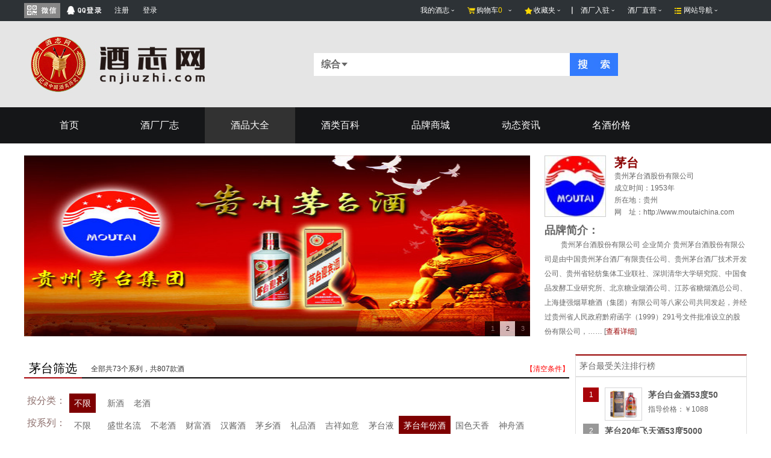

--- FILE ---
content_type: text/html
request_url: http://www.cnjiuzhi.com/brand/1/0_24_0_300_14_0.html
body_size: 8205
content:
<!DOCTYPE html PUBLIC "-//W3C//DTD XHTML 1.0 Transitional//EN" "http://www.w3.org/TR/xhtml1/DTD/xhtml1-transitional.dtd">
<html xmlns="http://www.w3.org/1999/xhtml">
<head>
<meta http-equiv="Content-Type" content="text/html; charset=gb2312" />

<title>茅台产品展示_茅台年份酒酒价格表-酒志网</title>
<meta name="keywords" content="茅台,茅台价格" />
<meta name="description" content="茅台产品展示及介绍和茅台酒价格查询" />
<link rel="stylesheet" type="text/css" href="../../style/common.css">
<link rel="stylesheet" type="text/css" href="../../style/brand.css"/>
<script type="text/javascript" src="../../jquery/jquery.js"></script>
<script src="../../js/focus.js" type="text/javascript"></script>
<script src="../../web/js/ajax.js" type="text/javascript"></script>
<script src="../../js/uaredirect.js" type="text/javascript"></script><script type="text/javascript">if (is_mobile()){document.location.href='http://m.cnjiuzhi.com/brand/1/';}</script>
</head>

<body>
<div class="head">
<div class="main">
	<div class="left"><img src="/img/weixin.jpg" id="wx" alt="官方微信公众号" /> <a href="/register.html">注册</a> <a href="/login.html">登录</a> <a href="/qqlogin.html"><img src="/img/qqlogin.jpg" /></a>
	
    	<div id="weixin"></div>
    </div>
    <div class="right">
    <span id="li-1"><a href="/user/">我的酒志</a></span><span><a href="#" class="cart">购物车<font>0</font></a></span><span id="li-2"><a href="/user/enshrine.html" class="xing">收藏夹</a></span><div class="line"><img src="/img/line_top.jpg" /></div></a><span id="li-3"><a href="#">酒厂入驻</a></span><span id="li-4"><a href="#">酒厂直营</a></span><span id="li-5"><a href="#" class="daohang">网站导航</a></span>
	<div id="box-1" class="hidden-box">
		<ul>
			<li><a href="/user/buyorder.html">我购买的</a></li>
			<li><a href="/user/trade_1.html">出售中的</a></li>
			<li><a href="/user/sellorder.html">已售出的</a></li>
            <li><a href="/user/baike.html">我的投稿</a></li>
            <li><a href="/user/enshrine.html">我的关注</a></li>
		</ul>
	</div>
	<div id="box-2" class="hidden-box box02">
		<ul>
			<li><a href="/user/enshrine.html">收藏的商品</a></li>
			<li><a href="/user/enshrine.html">收藏的酒厂</a></li>
			<li><a href="/user/enshrine.html">收藏的酒品</a></li>
            <li><a href="/user/enshrine.html">收藏的百科</a></li>
            <li><a href="/user/enshrine.html">收藏的资讯</a></li>
            <li><a href="/user/enshrine.html">全部收藏</a></li>
		</ul>
	</div>
	<div id="box-3" class="hidden-box box03">
		<ul>
			<li>入驻厂志</li>
			<li>入驻酒品</li>
			<li>入驻商城</li>
		</ul>
	</div>
	<div id="box-4" class="hidden-box box04">
		<ul>
			<li>官方旗舰店</li>
			<li>已上架商品</li>
			<li><a href="/user/sellorder.html">已售出商品</a></li>
		</ul>
	</div>    
    </div>
    <div class="clear"></div>
</div>
</div>
<div class="logo">
<div class="main">
	<div class="left"><a href="/"><img src="/img/nlogo.jpg" class="lazy" width="300" height="95" alt="中国酒志网"/></a></div>
    <div class="right"><form name="so" method="post" action="/so/search.html"><div class="fenlei">综合</div><input type="text" name="key" id="key" value="" class="put"><input type="image" src="/img/sosuo.jpg" /><input type="hidden" name="lei" id="lei" value="zonghe"></form>
        <div id="m_lei" class="so_more">
            <ul>
                <li name="zonghe">综合</li>
                <li name="baike">百科</li>
                <li name="brand">酒品</li>
                <li name="trade">集市</li>
                <li name="collect">藏品</li>
            </ul>
        </div>    
    </div>
    <div class="clear"></div>
</div>
</div>
<div class="menu">
<div class="main">
<ul>
	<li><a href="/">首页</a></li>
	<li><a href="/winery/">酒厂厂志</a></li>
	<li><a href="/brand/" class="cur">酒品大全</a></li>
	<li><a href="/baike/">酒类百科</a></li>
	<li><a href="/trade/">品牌商城</a></li>
	<li><a href="/news/">动态资讯</a></li>
	<li><a href="/price/">名酒价格</a></li>
	<!--<li><a href="/exchange/">鉴定学堂</a></li>-->
</ul>
</div>
</div>
<div class="btop">
	<div class="right">       	
            	<div class="ll"><img src="/Upimg/2014/6-5/17361535150.jpg" alt="茅台" width="100"></div>
                <div class="rr">
                	<h1>茅台</h1>
                    <div class="vender">贵州茅台酒股份有限公司<br />成立时间：1953年<br />所在地：<font>贵州</font><br />网　址：http://www.moutaichina.com</div>
                </div>
                <div class="clear"></div>
                <h2>品牌简介：</h2>
                <div class="cont">　　
	贵州茅台酒股份有限公司


	企业简介


	贵州茅台酒股份有限公司是由中国贵州茅台酒厂有限责任公司、贵州茅台酒厂技术开发公司、贵州省轻纺集体工业联社、深圳清华大学研究院、中国食品发酵工业研究所、北京糖业烟酒公司、江苏省糖烟酒总公司、上海捷强烟草糖酒（集团）有限公司等八家公司共同发起，并经过贵州省人民政府黔府函字（1999）291号文件批准设立的股份有限公司，…… [<a href="../1/about.html">查看详细</a>] </div>
    </div>
    <div class="left">
        <div class="banner">
            <div class="sub_box">
            
                <div id="p-select" class="sub_nav">
                    <div class="sub_no" id="bd1lfsj">
                        <ul>
                            <li class="show">1</li><li>2</li><li>3</li>
                        </ul>
                    </div>
                </div>
                <div id="bd1lfimg">
                    <div>
                        <dl class="show"></dl>
                        <dl>
                            <dt><img src="/Upimg/ad/2014/7-22/1737733167.jpg" alt=""></dt>
                        </dl>
                        <dl>
                            <dt><img src="/Upimg/ad/2014/7-22/1737318176.jpg" alt=""></dt>
                        </dl>
                        <dl>
                            <dt><img src="/Upimg/ad/2014/7-22/17365890894.jpg" alt=""></dt>
                        </dl>
                    </div>
                </div>
            </div>
            <script type="text/javascript">movec();</script>
        </div>
    </div>
    <div class="clear"></div>
</div>
<div class="prolist" id="so">
	<div class="left">
        <div class="title"><span>茅台筛选</span><font> 全部共73个系列，共807款酒</font><a href="/brand/1/#so">【清空条件】</a><div class="clear"></div></div>
        <div class="screen">
          <table cellpadding="0" cellspacing="5" border="0" width="100%">
            <tr>
            <td width="65" class="classify">按分类：</td><td width="50"><a href="0_24_0_300_14_0.html#so" class="cur">不限</a></td><td><a href="5_24_0_300_14_0.html#so">新酒</a><a href="4_24_0_300_14_0.html#so">老酒</a></td>
            </tr>
            
            <tr>
            <td width="65" class="classify">按系列：</td><td width="50"><a href="0_0_0_300_14_0.html#so">不限</a></td><td><a href="0_16_0_300_14_0.html#so">盛世名流</a><a href="0_17_0_300_14_0.html#so">不老酒</a><a href="0_18_0_300_14_0.html#so">财富酒</a><a href="0_19_0_300_14_0.html#so">汉酱酒</a><a href="0_20_0_300_14_0.html#so">茅乡酒</a><a href="0_21_0_300_14_0.html#so">礼品酒</a><a href="0_22_0_300_14_0.html#so">吉祥如意</a><a href="0_23_0_300_14_0.html#so">茅台液</a><a href="0_24_0_300_14_0.html#so" class="cur">茅台年份酒</a><a href="0_25_0_300_14_0.html#so">国色天香</a><a href="0_26_0_300_14_0.html#so">神舟酒</a><a href="0_27_0_300_14_0.html#so">经典玉液</a><a href="0_28_0_300_14_0.html#so">祝尊富贵</a><a href="0_29_0_300_14_0.html#so">鸿福天下</a><a href="0_30_0_300_14_0.html#so">华窖</a><a href="0_31_0_300_14_0.html#so">生肖酒</a><a href="0_32_0_300_14_0.html#so">锦绣东方</a><a href="0_33_0_300_14_0.html#so">福满天下</a><a href="0_34_0_300_14_0.html#so">茅仙酒</a><a href="0_35_0_300_14_0.html#so">富贵万年</a><a href="0_36_0_300_14_0.html#so">贵州特醇</a><a href="0_37_0_300_14_0.html#so">贵州液</a><a href="0_38_0_300_14_0.html#so">茅台醇</a><a href="0_39_0_300_14_0.html#so">中华商务</a><a href="0_40_0_300_14_0.html#so">天朝上品</a><a href="0_41_0_300_14_0.html#so">茅乡国宾酒</a><a href="0_42_0_300_14_0.html#so">小幸福酒</a><a href="0_43_0_300_14_0.html#so">百年盛世</a><a href="0_44_0_300_14_0.html#so">京玉</a><a href="0_45_0_300_14_0.html#so">国隆酒</a><a href="0_46_0_300_14_0.html#so">白金酒</a><a href="0_47_0_300_14_0.html#so">水立方</a><a href="0_48_0_300_14_0.html#so">舜锦鸿</a><a href="0_49_0_300_14_0.html#so">老贵州</a><a href="0_50_0_300_14_0.html#so">懿华醇</a><a href="0_51_0_300_14_0.html#so">小酒保</a><a href="0_52_0_300_14_0.html#so">仙家酒</a><a href="0_53_0_300_14_0.html#so">白头到老酒</a><a href="0_54_0_300_14_0.html#so">15年茅台酒</a><a href="0_55_0_300_14_0.html#so">30年茅台酒</a><a href="0_56_0_300_14_0.html#so">仁酒</a><a href="0_57_0_300_14_0.html#so">成龙酒</a><a href="0_58_0_300_14_0.html#so">50年茅台酒</a><a href="0_59_0_300_14_0.html#so">名门酒</a><a href="0_60_0_300_14_0.html#so">富贵禧</a><a href="0_61_0_300_14_0.html#so">贵州精酿</a><a href="0_62_0_300_14_0.html#so">誉满中华</a><a href="0_63_0_300_14_0.html#so">贵州王</a><a href="0_64_0_300_14_0.html#so">龙腾九州</a><a href="0_65_0_300_14_0.html#so">黔茅古酱</a><a href="0_66_0_300_14_0.html#so">红瑞君</a><a href="0_67_0_300_14_0.html#so">家常春</a><a href="0_68_0_300_14_0.html#so">九龙墨宝</a><a href="0_69_0_300_14_0.html#so">茅台</a><a href="0_70_0_300_14_0.html#so">黔坤</a><a href="0_71_0_300_14_0.html#so">经典</a><a href="0_72_0_300_14_0.html#so">金口喜鹊</a><a href="0_73_0_300_14_0.html#so">和美一家</a><a href="0_74_0_300_14_0.html#so">播窖1935</a><a href="0_75_0_300_14_0.html#so">国隆喜酒</a><a href="0_76_0_300_14_0.html#so">贵州原浆</a><a href="0_77_0_300_14_0.html#so">酱台王</a><a href="0_78_0_300_14_0.html#so">孝道酒</a><a href="0_1162_0_300_14_0.html#so">葵花</a><a href="0_1163_0_300_14_0.html#so">80年茅台酒</a><a href="0_1164_0_300_14_0.html#so">汉帝</a><a href="0_1165_0_300_14_0.html#so">纪念酒</a><a href="0_1166_0_300_14_0.html#so">珍品</a><a href="0_1_0_300_14_0.html#so">飞天酒</a><a href="0_2_0_300_14_0.html#so">迎宾酒</a><a href="0_3_0_300_14_0.html#so">王子酒</a><a href="0_4_0_300_14_0.html#so">五星茅台</a><a href="0_5_0_300_14_0.html#so">台源窖酒</a></td>
            </tr>
            
            <tr>
            <td class="classify">按度数：</td><td><a href="0_24_0_300_14_0.html#so" class="cur">不限</a></td><td><a href="0_24_53_300_14_0.html#so">53度</a></td>
            </tr>
            
            <tr>
            <td class="classify">按香型：</td><td><a href="0_24_0_300_14_0.html#so" class="cur">不限</a></td><td><a href="0_24_0_300_14_4.html#so">兼香</a><a href="0_24_0_300_14_2.html#so">酱香</a><a href="0_24_0_300_14_1.html#so">浓香</a></td>
            </tr>
            
            <tr>
            <td class="classify">按价格：</td><td><a href="0_24_0_0_14_0.html#so">不限</a></td><td><a href="0_24_0_20_14_0.html#so">20元左右</a><a href="0_24_0_50_14_0.html#so">50元左右</a><a href="0_24_0_100_14_0.html#so">100元左右</a><a href="0_24_0_200_14_0.html#so">200元左右</a><a href="0_24_0_300_14_0.html#so" class="cur">300元左右</a><a href="0_24_0_500_14_0.html#so">500元左右</a><a href="0_24_0_800_14_0.html#so">800元左右</a><a href="0_24_0_1500_14_0.html#so">1500元左右</a><a href="0_24_0_2000_14_0.html#so">2000元以上</a></td>
            </tr>
            
            <tr>
            <td class="classify">按年代：</td><td><a href="0_24_0_300_0_0.html#so">不限</a></td><td><a href="0_24_0_300_3_0.html#so">民国时期/更老</a><a href="0_24_0_300_8_0.html#so">二十世纪50年代</a><a href="0_24_0_300_11_0.html#so">二十世纪60年代</a><a href="0_24_0_300_12_0.html#so">二十世纪70年代</a><a href="0_24_0_300_13_0.html#so">二十世纪80年代</a><a href="0_24_0_300_14_0.html#so" class="cur">二十世纪90年代</a><a href="0_24_0_300_15_0.html#so">廿一世纪00年代</a><a href="0_24_0_300_16_0.html#so">廿一世纪10年代</a></td>
            </tr>
            
         </table>
        </div>
        <div class="title"><span>茅台筛选结果</span><div class="clear"></div></div>
        <div class="list">
        	<ul>
            
            </ul>
        </div>
    </div>
    <div class="right">
    	<div class="titles">茅台最受关注排行榜</div>
    	<div class="ranking">
        	<ul>
            	<li><span class="cur">1</span><img src="/Upimg/2014/7-8/9BAQ9MUC57Q5008212792s.jpg" alt="茅台白金酒53度500毫升（万事如意）" /><a href="4033.html">茅台白金酒53度50</a><br />指导价格：￥1088<div class="clear"></div></li><li><span>2</span><a href="3986.html">茅台20年飞天酒53度5000</a></li><li><span>3</span><a href="4012.html">茅台誉满中华52度500毫升（</a></li><li><span>4</span><a href="4069.html">茅台礼品酒53度500毫升（鸟</a></li><li><span>5</span><a href="4138.html">茅台53度500毫升（大动脉酒</a></li><li><span>6</span><a href="4160.html">茅台茅台液52度500毫升（典</a></li>
            </ul>
        </div>
    	<div class="titles">茅台最新动态</div>
    	<div class="ranking">
        	<ul>
            	<li><span>1</span><a href="/news/16069.html" target="_blank">飞天53度100ml贵州茅台酒</a></li><li><span>2</span><a href="/news/16052.html" target="_blank">探索白酒高质量发展新路径，茅台</a></li><li><span>3</span><a href="/news/16040.html" target="_blank">茅台在第二届中国白酒酒体设计大</a></li><li><span>4</span><a href="/news/16028.html" target="_blank">以科技创新赋能中国白酒高质量发</a></li><li><span>5</span><a href="/news/15332.html" target="_blank">春节期间白酒销售，茅台等依然领</a></li><li><span>6</span><a href="/news/15260.html" target="_blank">2021年度《世界品牌500强</a></li>
            </ul>
        </div>
    	<div class="titles">茅台百科知识</div>
    	<div class="ranking">
        	<ul>
            	<li><span>1</span><a href="/baike/12086.html" target="_blank">“红军用茅台酒洗脚”是否确有其</a></li><li><span>2</span><a href="/baike/11860.html" target="_blank">普通消费者如何买到真正的茅台酒</a></li><li><span>3</span><a href="/baike/11794.html" target="_blank">可以标明“贵州茅台酒股份有限公</a></li><li><span>4</span><a href="/baike/11783.html" target="_blank">茅台酒文化理念 茅台酒文化特色</a></li><li><span>5</span><a href="/baike/11772.html" target="_blank">茅台红飘带上的数字代表什么意义</a></li><li><span>6</span><a href="/baike/11771.html" target="_blank">茅台酒酿造知识 “三高三长”是</a></li>
            </ul>
        </div>
    	<div class="titles">茅台老酒回收</div>
    	<div class="ranking">
        	<ul>
            	<li><span>1</span><a href="/trade/1791.html" target="_blank">今日价表1970年茅台酒回收价</a></li><li><span>2</span><a href="/trade/1790.html" target="_blank">今日价表1971年茅台酒回收价</a></li><li><span>3</span><a href="/trade/1789.html" target="_blank">今日价表1972年茅台酒回收价</a></li><li><span>4</span><a href="/trade/1788.html" target="_blank">今日价表1973年茅台酒回收价</a></li><li><span>5</span><a href="/trade/1787.html" target="_blank">今日价表1974年茅台酒回收价</a></li><li><span>6</span><a href="/trade/1786.html" target="_blank">今日价表1975年茅台酒回收价</a></li>
            </ul>
        </div>
    	<div class="titles"><strong>我是经销商</strong></div>
        <div class="dealer">
		<form action="/user/dealer.html" method="post" name="myform" onsubmit="return chkstore()">
        店　名：<input name="name" type="text"  id="name" value="" class="intext" /><br>
        联系人：<input name="contact" type="text"  id="contact" value="" class="intext" /><br>
        手　机：<input name="phone" type="text"  id="phone" value="" class="intext" /><br>
        电　话：<input name="tel" type="text"  id="tel" value="" class="intext" /><br>
        <select name="province" onchange="showarea(this.options[this.selectedIndex].value)">
        <option value="0">请选择省</option>
        <option value="5">北京</option><option value="4">四川</option><option value="13">重庆</option><option value="3">贵州</option><option value="16">天津</option><option value="17">上海</option><option value="1">河北</option><option value="2">河南</option><option value="19">内蒙</option><option value="6">山东</option><option value="7">山西</option><option value="20">陕西</option><option value="30">甘肃</option><option value="29">宁夏</option><option value="14">吉林</option><option value="18">辽宁</option><option value="11">黑龙江</option><option value="26">云南</option><option value="9">江苏</option><option value="8">安徽</option><option value="22">浙江</option><option value="12">江西</option><option value="23">福建</option><option value="10">湖北</option><option value="21">湖南</option><option value="24">广东</option><option value="25">广西</option><option value="28">新疆</option><option value="15">西藏</option><option value="27">青海</option><option value="32">海南</option><option value="31">港澳台</option><option value="33">其它地区</option>
       </select><font id="area">
            <select name="city" onchange="showdiqu(this.options[this.selectedIndex].value)">
            <option value="0">请选择市</option>
              <option value=""></option>
           </select>
           </font><font id="diqu">
            <select name="diqu">
            <option value="0">请选县区</option>
              <option value=""></option>
           </select>
           </font><br>地　址：<input type="text" name="addr" class="intext"><input type="hidden" name="brand" value="1">
         <p align="center"><input name="input" class="submit" type="submit" value="提交资料" /></p>
        </form>
        </div>
        <div><img src="../../images/ad/brandad4.gif" alt="国字宋河" /></div>
    </div>
    <div class="clear"></div>
</div>
<div class="main"><a href="/brand/1/"><img src="/images/ad/mt_ad.jpg" width="1200" height="90" alt="国酒茅台" /></a></div><br />
<script type="text/javascript" src="/jquery/main.js"></script>
<div class="clear"></div>
<div class="foot">
<div class="navi">
      <a href="http://www.cnjiuzhi.com/entry/">酒志词条</a>|
      <a href="http://www.cnjiuzhi.com/kefu/">客服帮助</a>|
      <a href="http://www.cnjiuzhi.com/kefu/help_1.html">注册认证</a>|<a href="http://www.cnjiuzhi.com/kefu/help_2.html">充值提现</a>|<a href="http://www.cnjiuzhi.com/kefu/help_3.html">等级积分</a>|<a href="http://www.cnjiuzhi.com/kefu/help_4.html">资费标准</a>|<a href="http://www.cnjiuzhi.com/kefu/help_5.html">交易制度</a>|<a href="http://www.cnjiuzhi.com/kefu/help_6.html">拍卖制度</a>|<a href="http://www.cnjiuzhi.com/kefu/help_7.html">鉴定制度</a>|<a href="http://www.cnjiuzhi.com/kefu/help_8.html">会员制度</a>|<a href="http://www.cnjiuzhi.com/kefu/help_9.html">服务条款</a>|<a href="http://www.cnjiuzhi.com/kefu/help_10.html">免责声明</a>|<a href="http://www.cnjiuzhi.com/kefu/help_11.html">投诉维权</a>|<a href="http://www.cnjiuzhi.com/kefu/help_12.html">客服帮助</a>|<a href="http://www.cnjiuzhi.com/kefu/help_13.html">网站账户</a>|<a href="http://www.cnjiuzhi.com/kefu/help_14.html">建议革新</a>|<a href="http://www.cnjiuzhi.com/kefu/help_15.html">联系我们</a>      
</div>
<div class="main">
  <div class="left">
      <p>
技术服务：13949020132　业务合作：13462399009　  QQ群：<a target="_blank" href="http://shang.qq.com/wpa/qunwpa?idkey=1c724e481c533c81975c152ec37662db26d0a5b3a89cfc7ef70495956b5438e5" rel="nofollow">酒志网会员交流群</a>  <a target="_blank" href="//shang.qq.com/wpa/qunwpa?idkey=bd33c56e1f369a4060a61d2ed84b53433c5e532945c14caed31b981b6444cc76">酒水代理交流群</a><br />酒志网 版权所有： Copyright 2014-2026   备案号：<a href="https://beian.miit.gov.cn/#/Integrated/index" target="_blank">豫ICP备16020934号-2</a>  ICP证：豫B2-20213045<br />
酒志网：汇聚酒厂历史精髓，名酒百科全书，深度致敬酒界功臣，全面展示酒文化长廊。实时追踪国内外酒行业最新动态，<br />提供专业陈年老酒与名酒收藏估价及回收咨询服务，助力SEO优化，引领酒文化探索新风尚。<br />任何单位及个人不得发布假酒.过期酒.劣质酒等产品信息&nbsp;<script type="text/javascript" src="https://s23.cnzz.com/z_stat.php?id=1276253648&web_id=1276253648"></script>&nbsp;<script>
var _hmt = _hmt || [];
(function() {
  var hm = document.createElement("script");
  hm.src = "https://hm.baidu.com/hm.js?ba7993634c5c4f3a32dd6d38baee2a5d";
  var s = document.getElementsByTagName("script")[0]; 
  s.parentNode.insertBefore(hm, s);
})();
</script>
</p>
  </div>
  <div class="right">
      <div><img src="/img/snia.jpg"><br />新浪微博</div>
      <div><img src="/img/app.jpg"><br />安卓客户端</div>
  </div>
  <div class="clear"></div>
<div style="width:240px;margin:0 auto; padding:10px 0;">
		 		<a target="_blank" href="http://www.beian.gov.cn/portal/registerSystemInfo?recordcode=41070202000428" style="display:inline-block;text-decoration:none;height:20px;line-height:20px;"><img src="/images/beian.png" style="float:left;"/><p style="float:left;height:20px;line-height:20px;margin: 0px 0px 0px 5px; color:#939393;">豫公网安备 41070202000428号</p></a>
		 	</div>
</div>
</div>
<script language="javascript" type="text/javascript" src="/js/index.js"></script>
</body>
</html>


--- FILE ---
content_type: text/css
request_url: http://www.cnjiuzhi.com/style/brand.css
body_size: 3850
content:
.subtree{width:1200px;margin:10px auto;font-size:14px;line-height:32px; border-bottom:1px dashed #CCC;}
.subtree a{color:#555;font-weight:bold;}.subtree a:hover{color:#E00;}
.navmain{width:1250px;margin:auto;position:relative}
.submenu{background:#dfddde;height:24px;line-height:24px;margin:10px auto;font-family:"微软雅黑","黑体";padding-left:10px;width:1190px;}
.submenu a{margin-right:15px;}
.submenu .cur{color:#a7020a;}
.zimu{font-family:Arial, Helvetica, sans-serif;border:1px solid #eaeaea;width:1198px;margin:0 auto;color:#7e7e7e;line-height:30px;}
.zimu a{font-family:Arial, Helvetica, sans-serif;font-size:16px;border-left:1px solid #eaeaea;border-right:1px solid #eaeaea;display:block;float:left;padding:0 10px;color:#cf1d1d}
.zimu a:hover{color:#000;}
.pf_zimu{font-family:Arial, Helvetica, sans-serif;border:1px solid #e6e6e6;border-right:none;line-height:24px;font-weight:bold;margin-top:30px}
.pf_zimu a{font-family:Arial, Helvetica, sans-serif;color:#cf1d1d;font-size:16px;margin:0 5px;font-weight:bold;display:block;}
.pf_zimu a:hover{color:#000;}
#navFixed{position:fixed;top:0;z-index:1000;display:none;background:#fff;}
*html #navFixed{position:absolute;display:none;top:70px;left:-5px}

.tags{background:#f2f2f2;border:1px solid #e6e6e6;width:1178px;padding:0 10px;margin:0 auto;color:#7e7e7e;line-height:36px;position:relative;z-index:99999;}
.tags span{float:left;display:block;}
.tags font{color:#000;}
.tags div{float:left;cursor:pointer;font-family:"微软雅黑","黑体";color:#cf1d1d;font-size:16px;margin:0 5px;white-space:nowrap}
.tags div:hover{color:#000;text-decoration:underline}
.tags .at{color:#000}
.tags .at:hover{color:#000;text-decoration:underline}
#wrapCon{width:1200px;margin:0 auto 20px;position:relative;overflow:hidden;zoom:1; height:100%; padding-bottom:30px}
.cons{width:1200px;}

.mtitle{width:1200px;margin:10px auto;color:#a30d0d;font-family:"黑体";font-size:14px}
.mtitle span{float:right;}
.mtitle span a{margin:0 10px;}
.mtitle span .cur{color:#F00;}

.subnav{width:1200px;margin:10px auto;color:#a30d0d;font-family:"黑体";font-size:14px}
/*美酒地图*/
.dq_bg{width:1200px;height:58px;border:1px solid #fff;padding:1px;margin:0 auto;}
.dq_left{width:27px;height:58px;float:left;background:url(../images/diqu.gif) no-repeat}
.dq_rig{float:right;width:1173px;background:url(../images/di_bg.gif) repeat-x;height:58px}
.dq_rig span{display:inline;float:left;background:url(../images/line_dq.gif) no-repeat right;margin-left:12px;padding-right:20px;height:54px;padding-top:4px}
.dq_rig span b{margin-left:9px}
.dq_rig span a{margin:0 10px}
.flash{text-align:center}


.box{border:#dedede 1px solid;position:relative;width:1198px;margin:30px auto;padding-top:20px}
.box .letter{position:absolute;width:41px;height:24px;line-height:41px;top:-16px;left:28px;font-size:36px;font-weight:bold;text-align:center;background:#FFF;color:#000;}
.box .area{position:absolute;width:160px;height:36px;line-height:36px;top:-12px;left:28px;font-size:36px;font-weight:bold;text-align:center;background:#FFF;color:#000;}
.box .jiuqi{position:absolute;width:270px;height:36px;line-height:36px;top:-12px;left:28px;font-size:36px;font-weight:bold;text-align:center;background:#FFF;color:#000;}
.box li{float:left;margin:12px;display:inline;width:84px;}
.box li h3{font-size:13px;text-align:center;}
.box li span{display:block;text-align:center;width:84px; height:30px; overflow:hidden;}
.btop{width:1200px;margin:10px auto; padding-top:10px;}
.btop .left{width:840px;}
.btop .left .banner{width:840px;height:300px;margin-bottom:20px;overflow:hidden;}
.btop .right{width:336px;}
.btop .right .ll{float:left;width:100px;margin-bottom:10px;display:inline}.btop .right .ll img{border:1px #CCC solid;}
.btop .right .rr{float:right;width:220px;display:inline; line-height:20px;}
.btop .right h1{font-size:20px;line-height:24px;color:#8b0100;}
.btop .right .cont a{color:#900}

.brand{width:1200px;margin:10px auto;}
.brand .left{width:346px;}
.brand .left .mark{border:1px solid #cdcdcd;margin-bottom:20px;}
.brand .left .mark .ppzy{text-align:center;padding:15px 0 10px 0}
.brand .left .mark .quxian{background:url(../images/quxian.gif);height:8px;line-height:8px;}
.brand .left .mark .cont{background:url(../images/brandbg.gif) no-repeat bottom center;padding:10px;font-family:"黑体"}
.brand .left .mark .cont .ll{float:left;width:100px;margin-bottom:10px;margin-left:10px;display:inline}
.brand .left .mark .cont .rr{float:right;width:200px;display:inline}
.brand .left .mark .cont h1{font-size:20px;line-height:38px;color:#8b0100;}
.brand .left .mark .cont .vender{font-size:14px;line-height:32px;}
.brand .left .mark .cont font{font-size:16px;}
.brand .left .mark .cont li{background:url(../images/libg.gif) no-repeat left center;line-height:30px;padding-left:15px;font-size:13px;}
.brand .left .mark .cont li span{float:right;}
.brand .right{width:840px;}
.brand .right .banner{width:840px;height:300px;margin-bottom:20px;overflow:hidden;}
.brand .right .cont{padding:10px;}
.brand .right .cont p{margin:10px 0;}
.brand .title span{float:right;margin-right:15px;}
.brand .demo{overflow:hidden;margin:10px auto;width:1200px;}
/*********图片切换 css定义***********/
.sub_box{width:840px;height:300px;position:relative;overflow:hidden;float:left;}
.sub_box img{border:none;width:840px;height:300px;}
#bd1lfimg{position:relative; width:840px; height:300px; overflow:hidden;}
#bd1lfimg div{width:100000px; margin-left:-4px;}
#bd1lfimg dl{width:840px; height:300px; position:relative; overflow:hidden; float:left;}
#bd1lfimg dt{width:840px; height:300px; position:absolute; left:0px; top:0px;}
#bd1lfimg dd{width:623px; height:80px; background:#000000; filter:alpha(Opacity=70); Opacity:0.7; position:absolute; left:0px; bottom:0px; padding:0 20px;}
#bd1lfimg dd h2{height:25px; padding:8px 0 4px 0; line-height:25px; overflow:hidden;}
#bd1lfimg dd h2 a{font-size:14px; font-weight:bold; color:#ffffff;}
#bd1lfimg dd a{color:#ffffff; text-decoration:none;}
#bd1lfimg dd a:hover{text-decoration:none; color:#cccccc;}
#bd1lfimg dd tt{color:#dddddd; line-height:1.2em;}
#bd1lfimg dd tt a:hover{text-decoration:underline;}

.sub_nav{width:840px; height:25px; bottom:0px; position:absolute; color:#999999; z-index:200;}
.sub_no{height:25px; float:right;}
.sub_no li{display:block; width:25px; height:25px; float:left; overflow:hidden; line-height:25px; vertical-align:middle; text-align:center; background:#000000; filter:alpha(Opacity=70); Opacity:0.7; font-family:Arial; font-size:11px; color:#999999; cursor:pointer;}
.sub_no li.show{background:#ffffff; color:#000000;}
.sub_more{float:right; width:50px; height:25px; background:#000000; filter:alpha(Opacity=70); Opacity:0.7; color:#999999; text-align:center; line-height:25px;}
.sub_more a{color:#999999;}
.sub_more a:hover{color:#cccccc; text-decoration:none;}

/*********图片切换 css定义***********/


.prolist{width:1200px;margin:10px auto;}
.prolist .title{margin:0 auto;background:url(../images/title1.gif) repeat-x bottom; height:40px;}
.prolist .title span{display:block;border-bottom:#a70209 2px solid;color:#010101;padding:8px 8px 0 8px;float:left;font-family:"黑体";font-size:20px;line-height:30px}
.prolist .title font{display:block;width:200px;float:left;padding-left:15px;line-height:24px;padding-top:12px;font-size:12px;color:#333}
.prolist .title a{color:#F00;float:right;display:block;padding-top:12px;line-height:24px;}
.prolist .left{width:905px;}
.prolist .right{width:285px;}
.prolist .right .titles{border-top:2px solid #960000;border-bottom:1px solid #dfdfdf;border-left:1px solid #dfdfdf;border-right:1px solid #dfdfdf;line-height:34px;padding-left:6px;font-size:14px; height:34px;}
.prolist .right .titles strong{font-weight:bold;color:#00F;font-size:16px;}
.prolist .right .ranking{border:1px solid #dfdfdf;padding:12px;margin-bottom:10px;}
.prolist .right .ranking li{margin:5px 0;}
.prolist .right .ranking li span{display:block;width:26px;height:24px;background:#989898;color:#FFF;text-align:center;line-height:24px;float:left;margin-right:10px}
.prolist .right .ranking li .cur{background:#a8030a;}
.prolist .right .ranking li img{width:54px;height:47px;padding:3px;border:1px solid #d5d5d7;float:left;margin-right:10px;}
.prolist .right .ranking li a{font-size:14px;font-weight:bold;color:#595959;}
.prolist .right .ad{margin:10px 0;overflow: hidden;}
/*------我是经销商---------*/
.dealer{border:1px solid #dfdfdf;padding:12px;margin-bottom:10px;}
.dealer .intext{border:1px solid #cccccc;padding-left:2px; width:70%; margin:5px 0}
.dealer .submit{background:#00F;height:30px;color:#FFF;font-size:14px;font-weight:bold;margin:5px auto;width:100px;border:0;cursor:pointer;}
.dealer p{text-align:center}
.dealer p font{color:#F00;}
/*------我是经销商---------*/
.prolist .screen{font-size:14px;padding:20px 0}
.prolist .screen .classify{color:#8f716e;font-size:16px;}
.prolist .screen td{vertical-align:top;}
.prolist .screen td a{display:block;float:left;padding:4px 8px;white-space:nowrap;}
.prolist .screen td a:hover,.prolist .screen .cur{background:#7e0001;color:#FFF;text-decoration:none}
.prolist .list{ padding:10px 0;}
.prolist .list li{margin:8px 0;}
.prolist .list .left{width:254px;padding:8px;border:1px solid #d9d9d9;}
.prolist .list .right{width:620px;}
.prolist .list .right h3{ font-size:18px;font-family:"微软雅黑","黑体";line-height:36px;}
.prolist .list .right p{color:#5a5858;font-size:14px;line-height:30px;}
/*品牌产品页面收藏定位*/
.fusc{position:absolute; left:-5px; top:-35px; background:#e9e9de; width:50px; text-align:center}
/*产品展示样式效果-star*/
.prolist .pro{padding:25px 0 10px 0;}
#proview{float:none;text-align:center;width:280px;padding:1px;border:1px #ccc solid;float:left}
.list-h li{float:left;}
#spec-n5{width:280px;height:59px;padding-top:6px;padding-bottom:4px;overflow:hidden}
#spec-left{width:10px;height:45px;float:left;cursor:pointer;margin-top:5px}
#spec-right{width:10px;height:45px;float:left;cursor:pointer;margin-top:5px}
#spec-list{position:relative;width:251px;float:left;overflow:hidden;margin:0 3px 0 6px;display:inline}
#spec-list ul li{float:left;margin-right:0px;display:inline;width:56px;padding:0 3px;}
#spec-list ul li img{padding:2px;border:1px solid #ccc;width:50px;height:53px;cursor:pointer}
/*jqzoom*/
.jqzoom{position:relative;width:280px;height:280px;padding:0}
.zoomdiv{z-index:100;position:absolute;top:0px;left:0px;width:370px;height:389px;background:url(../images/loading.gif) #fff no-repeat center center;border:1px solid #e4e4e4;display:none;text-align:center;overflow: hidden}
.bigimg{}
.jqZoomPup{z-index:10;visibility:hidden;position:absolute;top:0px;left:0px;width:50px;height:53px;border:1px solid #aaa;background:#fff 50% top no-repeat;opacity:0.5;-moz-opacity:0.5;-khtml-opacity:0.5;filter:alpha(Opacity=50);cursor:move}
#spec-list div{margin-top:0;margin-left:0px;*margin-left:0}
.pro .cont{float:right;width:590px}
.pro .cont h1{font-size:22px;line-height:44px;}
.pro .cont p{font-size:14px;font-weight:bold;line-height:30px;}
.pro .cont font{color:#F00;font-size:16px;}
/*产品展示样式效果-stop*/
.prolist .pro .titles{border-bottom:2px solid #010101;margin:10px 0;}
.prolist .pro .titles span{float:right;margin-top:12px;}
.prolist .pro .review li{margin:10px auto;border-bottom:1px dashed #d9d9d9;padding-bottom:10px}
.prolist .pro .review li span{display:block;height:21px;line-height:21px;color:#000;background:#ededed;margin-bottom:10px;}
.prolist .pro .review li img{float:left;width:40px;height:40px}
.prolist .pro .review li .rr{float:right;width:655px;line-height:22px}
.prolist .pro .review li .rr font{display:block;color:#f0a53f;}
.prolist .pro .content{margin-bottom:10px;}

.prolist .pro .revert{color:#b60f1f;font-size:14px;font-weight:bold;padding:5px 0;margin-bottom:10px;}
.prolist .pro .author{height:24px;background:#f1f6f9;line-height:24px;padding-left:10px;}
.prolist .pro .publish textarea{width:900px;border:1px solid #b8b8b8;height:135px;overflow:hidden;color:#666;line-height:20px;}
.prolist .pro .publish p{margin:10px 0}
.prolist .pro .publish p a{color:#F00;font-weight:bold;}
.prolist .pro .publish span{float:right;}
.prolist .pro .publish  .nologin{width:900px;border:1px solid #b8b8b8;height:85px;text-align:center;padding-top:50px;}
/*经销商-sart*/
.b_shf{border-bottom:2px solid #d80202;border-left:1px solid #e8e6e8;border-right:1px solid #e8e6e8;border-top:1px solid #e8e6e8;background:#f5f5f5;height:35px;position: relative}
.b_shfcs ul{padding:0 10px;}
.b_shfcs li{float:left;line-height:27px;font-size:15px;display:block;padding-top:8px;}
.b_shfcs li a{padding:0 10px;display:block;color:#383838;text-decoration:none;} 
.b_shfcs li a:hover{display:block;padding:0 10px;color:#e00;text-decoration:underline;}
.b_shfaa{color:#e00;margin-right:10px; font-weight:bold;}
.b_shfbb{background:url(/images/bgicon.gif) center bottom no-repeat;padding:0 12px;}
.b_shffl{background:#e8e6e8;border-left:1px solid #e8e6e8;border-right:1px solid #e8e6e8;line-height:32px;padding:8px 10px;}
.b_shffl li{float:left;word-break:keep-all;}
.b_shffl li a{padding:0 8px;display:block;color:#a9000b;text-decoration:none;font-size:14px;}
.b_shffl li a:hover{padding:0 8px;background:#d5d5d5}
.b_shff2{background:#ededed;border-left:1px solid #e8e6e8;border-right:1px solid #ededed;line-height:32px;padding:8px 10px;}
.b_shff2 li{float:left;word-break:keep-all;}
.b_shff2 li a{padding:0 8px;display:block;text-decoration:none; font-size:12px;}
.b_shff2 li a:hover{padding:0 8px;background:#d5d5d5}
.b_city{background:#ffe47b}
.b_jxsb{border-left:1px solid #e8e6e8;border-right:1px solid #e8e6e8;border-bottom:1px solid #e8e6e8;}
.b_jxsb td{line-height:16px;padding:5px 0;}
.b_jxsb2{border:1px solid #e8e6e8;overflow:hidden}
.b_jxsbsy{border-collapse:collapse;table-layout: fixed;}
.b_jxsbsy thead th{background:url(/images/bgicon2.gif) repeat-x;height:33px;font-size:14px;font-family:"微软雅黑", "黑体";color:#000000;line-height:33px;text-align:left;padding-left:10px;}
.b_jxsbsy .C_td td{background:url(/images/bgicon2.gif) repeat-x;height:33px;font-size:14px;font-family:"微软雅黑", "黑体";color:#000000;line-height:33px;text-align:left;padding-left:10px;font-weight:bold}
.b_jxsbsy td{border-bottom:1px #e8e6e8 dashed;border-left:1px #e8e6e8 dashed;font-size:12px;text-align:left;padding:0 5px;height:35px;}
.b_jxsbsy .td_c{line-height:30px}
.b_jxsbsy .td_c span{color:#F00;font-size:14px}
.b_jxsbsy .td_c font{color:#00F;font-size:14px}
.b_cs {width:364px;z-index:100;position:absolute;top:40px;right:5px;background:#FFF;display:none}
.cslan {background:url(../images/bt.gif) repeat-x;height:21px;text-align:right;height:31px;padding:0 10px;}
.cslan span {font-size:15px;font-family:"微软雅黑", "黑体";color:#fff;line-height:31px;float:left}
.cslan img {margin-top:10px;cursor:pointer}
.cslist {border:2px solid #b90000;background:url(../images/tbg.gif) top repeat-x;overflow:hidden;padding:10px 0}
.cslist li {float:left;font-size:14px;text-align:center;line-height:25px;padding:0 6px;}
.cslist li a{color:#000;white-space:nowrap}.cslist li a:hover{color:#F00}
#demo{overflow:hidden;height:180px;width:1150px;}

#test {width:100%;height:100%;background-color:#000;position:fixed;top:0;left:0;z-index:2;opacity:0.3;filter: alpha(opacity=30);display:none;}
.divs{background-color:#fff; border:1px solid #ececec; border-radius:5px;width:500px;height:400px;margin:auto;position:fixed;z-index:3;top:0;bottom: 0;left:0;right:0;font-size:14px; line-height:36px; display:none;}
.divs form{width:90%; margin:0 auto;}
.divs input{line-height:26px;height:26px;border:1px solid #cccccc;padding-left:2px;width:70%;margin: 5px 0;}
.divs p a{color:#F00;font-weight:bold;}
.divs .close{text-align:right; background:#151618 ;line-height:45px; margin-bottom:20px;color:#fff;}
.divs .close a{color:#fff;margin-right:20px;}
.divs .close span{float:left;margin-left:20px;font-size:14px; }
.divs .submit {
    background: #00F;
    height: 30px;
    color: #FFF;
    font-size: 14px;
    font-weight: bold;
    margin: 5px auto;
    width:200px;
    border: 0;
    cursor: pointer;
}


--- FILE ---
content_type: application/javascript
request_url: http://www.cnjiuzhi.com/js/focus.js
body_size: 924
content:
//选择器
function $a(id,tag){var re=(id&&typeof id!="string")?id:document.getElementById(id);if(!tag){return re;}else{return re.getElementsByTagName(tag);}}

//焦点滚动图 点击移动
function movec()
{
	var o=$a("bd1lfimg","");
	var oli=$a("bd1lfimg","dl");
    var oliw=oli[0].offsetWidth; //每次移动的宽度	 
	var ow=o.offsetWidth-2;
	var dnow=0; //当前位置	
	var olf=oliw-(ow-oliw+10)/2;
		o["scrollLeft"]=olf+(dnow*oliw);
	var rqbd=$a("bd1lfsj","ul")[0];
	var extime;

	<!--for(var i=1;i<oli.length;i++){rqbd.innerHTML+="<li>"+i+"</li>";}-->
	var rq=$a("bd1lfsj","li");
	for(var i=0;i<rq.length;i++){reg(i);};
	oli[dnow].className=rq[dnow].className="show";
	var wwww=setInterval(uu,2000);

	function reg(i){rq[i].onclick=function(){oli[dnow].className=rq[dnow].className="";dnow=i;oli[dnow].className=rq[dnow].className="show";mv();}}
	function mv(){clearInterval(extime);clearInterval(wwww);extime=setInterval(bc,15);wwww=setInterval(uu,5000);}
	function bc()
	{
		var ns=((dnow*oliw+olf)-o["scrollLeft"]);
		var v=ns>0?Math.ceil(ns/10):Math.floor(ns/10);
		o["scrollLeft"]+=v;if(v==0){clearInterval(extime);oli[dnow].className=rq[dnow].className="show";v=null;}
	}
	function uu()
	{
		if(dnow<oli.length-2)
		{
			oli[dnow].className=rq[dnow].className="";
			dnow++;
			oli[dnow].className=rq[dnow].className="show";
		}
		else{oli[dnow].className=rq[dnow].className="";dnow=0;oli[dnow].className=rq[dnow].className="show";}
		mv();
	}
	o.onmouseover=function(){clearInterval(extime);clearInterval(wwww);}
	o.onmouseout=function(){extime=setInterval(bc,15);wwww=setInterval(uu,5000);}
}